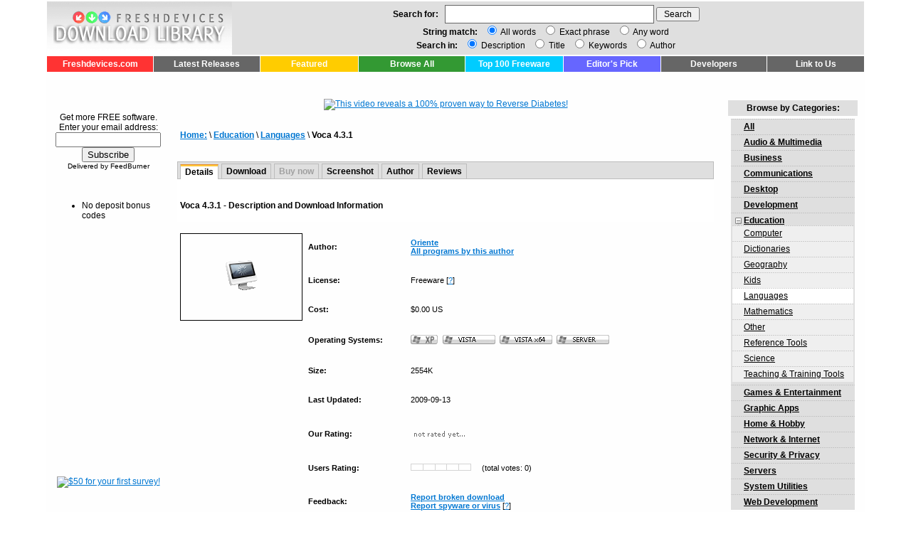

--- FILE ---
content_type: text/html
request_url: http://freshdevices.com/37322/details-voca.html
body_size: 9183
content:
<!DOCTYPE html PUBLIC "-//W3C//DTD XHTML 1.0 Transitional//EN">
<html lang="en">
<head>
<title>Voca 4.3.1 Download Fast, Free, No Broken Download at Freshdevices.com. Voca solve problem with vocabulary,trainer,foreign,language,languages,study,learn,grammar,practice,practise,train,memorize,memorise.</title>
<meta name="description" content="Voca 4.3.1 - Learn foreign language vocabulary and grammar. Create your own word lists.. Voca solve problem with vocabulary,trainer,foreign,language,languages,study,learn,grammar,practice,practise,train,memorize,memorise">
<meta name="keywords" content="Voca 4.3.1, Voca 4.3.1 download, Voca, Voca download, vocabulary,trainer,foreign,language,languages,study,learn,grammar,practice,practise,train,memorize,memorise">
<meta name="robots" content="index,follow">
<meta name="author" content="Freshdevices.com">
<meta name="copyright" content="Freshdevices.com">
<meta http-equiv="content-type" content="text/html; charset=iso-8859-1">
<meta http-equiv="imagetoolbar" content="no">
<link rel="stylesheet" type="text/css" href="../skins/white/style.css">
<link rel="shortcut icon" href="../favicon.ico">
<link rel="alternate" type="application/rss+xml" title="New Releases and Updates in Education::Languages" href="../rss_cat_Education__Languages.html">
<link rel="alternate" type="application/rss+xml" title="New Shareware Releases in Education::Languages" href="../rss_cat_Education__Languages_feed_shareware.html">
<link rel="alternate" type="application/rss+xml" title="New Freeware Releases in Education::Languages" href="../rss_cat_Education__Languages_feed_freeware.html">
<link rel="alternate" type="application/rss+xml" title="Most Popular Software in Education::Languages" href="../rss_cat_Education__Languages_feed_popular.html">
<link rel="alternate" type="application/rss+xml" title="Top Rated Software in Education::Languages" href="../rss_cat_Education__Languages_feed_rating.html">
<link rel="subscriptions" type="text/x-opml" title="Feeds for Education::Languages" href="/opml.php?cat=Education%3A%3ALanguages">
<script type="text/javascript" src="../categories.js"></script>
</head>
<body>
<!-- start header -->
<table class="tmain" align="center" width="90%" cellspacing="0" cellpadding="0">
<tr>
<td class="tmain">
<!-- start top logo and search table -->
<table class="tlogo" width="100%" cellspacing="0" cellpadding="0">
<tr>
<td width="260">
<a href="/"><img src="../img/ysnlogo.gif" width="260" height="75" border="0" alt="Freshdevices.com - Download Library"></a>
</td>
<td align="center">
<form action="../list.html" method="get">
<div><b>Search for:</b> &nbsp;
<input type="text" class="text" size="40" name="string" value="">&nbsp;<input type="submit" class="button" value=" Search "></div>
<div><b>String match:</b> &nbsp;
<input type="radio" name="match" id="all" value="All" checked> <label for="all">All words</label> &nbsp;
<input type="radio" name="match" id="exact" value="Exact"> <label for="exact">Exact phrase</label> &nbsp;
<input type="radio" name="match" id="any" value="Any"> <label for="any">Any word</label></div>
<div><b>Search in:</b> &nbsp;
<input type="radio" name="search" id="description" value="Description" checked><label for="description"> Description</label> &nbsp;
<input type="radio" name="search" id="title" value="Title"><label for="title"> Title</label> &nbsp;
<input type="radio" name="search" id="keywords" value="Keywords"><label for="keywords"> Keywords</label> &nbsp;
<input type="radio" name="search" id="company" value="Company"><label for="company"> Author</label></div>
</form>
</td>
<td width="6"></td>
</tr>
</table>
<!-- end top logo and search table -->
</td>
</tr><tr>
<td class="tmain">
<!-- start navigation table -->
<table class="tmenu" align="center" width="100%" border="0" cellspacing="0" cellpadding="4">
<tr>
<td class="tmenu01" align="center" width="13%"><a class="menu" href="/">Freshdevices.com</a></td>
<td class="tmenu02" align="center" width="13%"><a class="menu" href="../files.html">Latest Releases</a></td>
<td class="tmenu03" align="center" width="12%"><a class="menu" href="../featured.html">Featured</a></td>
<td class="tmenu04" align="center" width="13%"><a class="menu" href="../list.html">Browse All</a></td>
<td class="tmenu05" align="center" width="12%"><a class="menu" href="../list_license_Freeware_sort_Popularity_rpp_100.html">Top 100 Freeware</a></td>
<td class="tmenu06" align="center" width="12%"><a class="menu" href="../list_license_Freeware_sort_Rating_rpp_25.html">Editor's Pick</a></td>
<td class="tmenu07" align="center" width="13%"><a class="menu" href="../authors.html">Developers</a></td>
<td class="tmenu08" align="center" width="12%"><a class="menu" href="../linktous.html">Link to Us</a></td>
</tr>
</table>
<!-- end navigation table -->
</td>
</tr><tr>
<td class="tmain">
<br>
<table align="center" width="100%" border="0" cellspacing="0" cellpadding="1">
<tr valign="top">
<td class="tbody" width="124">
<br><br>
<form style="border:0px solid #ccc;padding:3px;text-align:center;" action="https://feedburner.google.com/fb/a/mailverify" method="post" target="popupwindow" onsubmit="window.open('http://feedburner.google.com/fb/a/mailverify?uri=Freshdevices-New-Freeware-Releases', 'popupwindow', 'scrollbars=yes,width=550,height=520');return true">
	<p style="margin-top: 0; margin-bottom: 0">
	<font face="Arial" style="font-size: 9pt">Get more FREE software. Enter your email address:</font></p>
	<p style="margin-top: 0; margin-bottom: 0"><input type="text" style="width:140px" name="email"/></p><input type="hidden" value="Freshdevices-New-Freeware-Releases" name="uri"/><input type="hidden" name="loc" value="en_US"/>
	<p style="margin-top: 0; margin-bottom: 0"><input type="submit" value="Subscribe"/></p>
	<p style="margin-top: 0; margin-bottom: 0"><font face="Arial" size="1">Delivered by FeedBurner</font></p></form>
<br><br>
<ul>
<li>No deposit bonus codes</li>
</ul><br><br><br><br><br><br><br><br>
<br><br><br><br><br><br><br><br>
<br><br><br><br><br><br><br><br>
<!-- START AdPeeps.com Code -->
<p align="center">
<script type="text/javascript" src="../adpeeps/adpeeps_bfunction_showad_uid_100000_bmode_off_bzone_adstle160x600_bsize_160x600_btype_3_bpos_default_ver_2.0_btarget__blank_bborder_0.js">
</script>
</p>
<!-- END AdPeeps.com Code -->
</td>
<td class="tbody">
<!-- end header -->
<p>
<!-- START AdPeeps.com Code --><p align="center"><script type="text/javascript" src="../adpeeps/adpeeps_bfunction_showad_uid_100000_bmode_off_bzone_fdup728x90_bsize_728x90_btype_3_bpos_default_ver_2.0_btarget__top_bborder_0.js"></script></p><!-- END AdPeeps.com Code -->
</p>
<table align="center" width="100%" border="0" cellspacing="0" cellpadding="4">
<tr>
<td><p><b><a href="../files.html">Home:</a></b> \ <b><a href="../list_cat_Education.html">Education</a></b> \ <b><a href="../list_cat_Education__Languages.html">Languages</a></b> \ <b>Voca 4.3.1</b></p></td>
</tr>
</table><br>
<ul id="tabs">
<li class="current"><span>Details</span></li>
<li><a href="../37322/download-voca.html">Download</a></li>
<li><span>Buy now</span></li>
<li><a href="http://www.freshdevices.com/37322/screenshot-voca.html">Screenshot</a></li>
<li><a href="../37322/author-voca.html">Author</a></li>
<li><a href="../37322/reviews.html">Reviews</a></li>
</ul>
<table class="tvisible" align="center" width="100%" border="0" cellspacing="0" cellpadding="4">
<tr>
<td id="tabdesc" colspan="3"><p><br><b>Voca 4.3.1 - Description and Download Information</b><br></p></td></tr>
<tr><td width="180" valign="top" rowspan="12"><p align="center"><img src="../img/noscr.gif" width="170" border="1" alt="Screenshot not available"></p>
</td>
<td width="20%"></td>
<td width="60%"></td>
</tr><tr>
<td><p class="small"><b>Author:</b></p></td><td><p class="small"><b><a href="../37322/author-voca.html">Oriente</a></b> &nbsp; &nbsp; <b><br><a href="../list_string_Oriente_match_Exact_search_Company.html">All programs by this author</a></b></p></td>
</tr><tr>
</tr><tr>
<td><p class="small"><b>License:</b></p></td>
<td><p class="small"><span class="black">Freeware</span> [<a href="javascript:void(0)" onclick="javascript:window.open('/faq.php?textonly=1#freeware', 'faq', 'scrollbars,resizable,dependent,width=360,height=260,screenX=100,screenY=100')">?</a>]</p></td>
</tr><tr>
<td><p class="small"><b>Cost:</b></p></td>
<td><p class="small">$0.00 US</p></td>
</tr><tr>
<td><p class="small"><b>Operating Systems:</b></p></td>
<td><p class="small"><img src="../webicons/winxp.gif" alt="winxp"> <img src="../webicons/winvista.gif" alt="winvista"> <img src="../webicons/winvistax64.gif" alt="winvistax64"> <img src="../webicons/winserver.gif" alt="winserver"> </p></td>
</tr><tr>
<td><p class="small"><b>Size:</b></p></td>
<td><p class="small">2554K</p></td>
</tr><tr>
</tr><tr>
<td><p class="small"><b>Last Updated:</b></p></td>
<td><p class="small">2009-09-13</p></td>
</tr><tr>
<td><p class="small"><b>Our Rating:</b></p></td>
<td><p class="small"><img src="../skins/white/img/r0.gif" width="80" height="26" alt="Not rated yet..."></p></td>
</tr><tr>
<td><p class="small"><b>Users Rating:</b></p></td>
<td><p class="small"><img src="../skins/white/img/u0.gif" width="85" height="10" alt="not rated yet"> &nbsp; &nbsp; (total votes: 0)</p></td>
</tr><tr>
<td><p class="small"><b>Feedback:</b></p></td>
<td><p class="small"><b><a href="../contact_progid_37322_subj_broken.html" rel="nofollow">Report broken download</a></b> &nbsp; &nbsp; <br><b><a href="../contact_progid_37322_subj_spyware.html" rel="nofollow">Report spyware or virus</a></b> [<a href="javascript:void(0)" onclick="javascript:window.open('/faq.php?textonly=1#spyware', 'faq', 'scrollbars,resizable,dependent,width=360,height=260,screenX=100,screenY=100')">?</a>]</p></td>
</tr><tr>
<td colspan="3">
<p><a href="../37322/download-voca.html"><img src="../skins/white/img/download.gif" border="0" width="100" height="25" alt="Download Voca 4.3.1"></a></p>
<!-- START AdPeeps.com Code --><p align="center"><script type="text/javascript" src="../adpeeps/adpeeps_bfunction_showad_uid_100000_bmode_off_bzone_fdmiddle728x90_bsize_728x90_btype_3_bpos_default_ver_2.0_btarget__top_bborder_0.js"></script></p><!-- END AdPeeps.com Code -->
<p>
<img class="icon" src="../voca-icon32.png" border="0" width="32" height="32" alt="Voca icon" align="left">Voca is a free vocabulary trainer for foreign languages. Create and manage your own word lists and share them online. You can make word lists for any language or for other things you want to memorise. Do different types of exercises, including grammar, pronunciation and picture tests. Take tests with open answers, self-check, or multiple choice. Voca has support for multiple translations of a single word.</p><br>
<p><b>Related Searches:</b> <a href="../list_string_vocabulary_match_Exact_search_Keywords.html">vocabulary</a>, <a href="../list_string_trainer_match_Exact_search_Keywords.html">trainer</a>, <a href="../list_string_foreign_match_Exact_search_Keywords.html">foreign</a>, <a href="../list_string_language_match_Exact_search_Keywords.html">language</a>, <a href="../list_string_languages_match_Exact_search_Keywords.html">languages</a>, <a href="../list_string_study_match_Exact_search_Keywords.html">study</a>, <a href="../list_string_learn_match_Exact_search_Keywords.html">learn</a>, <a href="../list_string_grammar_match_Exact_search_Keywords.html">grammar</a>, <a href="../list_string_practice_match_Exact_search_Keywords.html">practice</a>, <a href="../list_string_practise_match_Exact_search_Keywords.html">practise</a>, <a href="../list_string_train_match_Exact_search_Keywords.html">train</a>, <a href="../list_string_memorize_match_Exact_search_Keywords.html">memorize</a>, <a href="../list_string_memorise_match_Exact_search_Keywords.html">memorise</a></p><br>
<p><b>Recent Changes:</b> improved scores, new image column, sound recording, better support for alternative answers</p>
<p><b>Install Support:</b> Install and Uninstall</p>
<p><b>Supported Languages:</b> English, Arabic, Dutch, German, Hungarian, Italian, Turkish</p>
<p><b>Additional Requirements:</b> Windows XP with .NET Framework 3.5, Windows Vista, Linux</p>
<br>
</td>
</tr>
</table><br>
<table class="tvisible" width="100%" cellspacing="0" cellpadding="4">
<tr>
<td class="tablehead"><p><b>Latest Releases in Education - Languages</b></p></td>
</tr><tr>
<td>
<p><img src="../cutetran.gif" border="0" width="32" height="32" alt="Cute Translator icon" align="left"><b><a href="../14376/details-cute-translator.html">Cute Translator 6.12</a></b> &nbsp; <span class="small">(2014-04-07) &nbsp; <b><span class="green">update</span></b></span><br>
Powerful handy program to translate text, document between 54 major languages!</p>
</td>
</tr>
<tr>
<td>
<p><img src="../bt3.gif" border="0" width="32" height="32" alt="Business Translator icon" align="left"><b><a href="../38299/details-business-translator.html">Business Translator 9.26</a></b> &nbsp; <span class="small">(2014-04-06) &nbsp; <b><span class="green">update</span></b></span><br>
Translate document, Webpages among 53 languages, access to 12 dictionaries.</p>
</td>
</tr>
<tr>
<td>
<p><b><a href="../24820/details-zikitranslator.html">ZikiTranslator 1.5.0a</a></b> &nbsp; <span class="small">(2014-03-09) &nbsp; <b><span class="green">update</span></b></span><br>
Zikitranslator On-line that allows you to translate texts in multiple languages</p>
</td>
</tr>
<tr>
<td>
<p><img src="../gif/njjwp6icon32.gif" border="0" width="32" height="32" alt="NJStar Japanese WP icon" align="left"><b><a href="../34922/details-njstar-japanese-wp.html">NJStar Japanese WP 6.00</a></b> &nbsp; <span class="small">(2014-01-18) &nbsp; <b><span class="green">update</span></b></span><br>
Best Japanese Word Processor and Powerful Dictionary Tools for Teaching/Learning</p>
</td>
</tr>
<tr>
<td>
<p><img src="../gif/njcwp6icon32.gif" border="0" width="32" height="32" alt="NJStar Chinese WP icon" align="left"><b><a href="../34921/details-njstar-chinese-wp.html">NJStar Chinese WP 6.00</a></b> &nbsp; <span class="small">(2014-01-18) &nbsp; <b><span class="green">update</span></b></span><br>
Best Chinese Word Processor with Powerful Dictionary Tools for Teaching/Learning</p>
</td>
</tr>
<tr>
<td>
<p><img src="../gif/njcomicon32.gif" border="0" width="32" height="32" alt="NJStar Communicator icon" align="left"><b><a href="../34920/details-njstar-communicator.html">NJStar Communicator 3.20</a></b> &nbsp; <span class="small">(2014-01-18) &nbsp; <b><span class="green">update</span></b></span><br>
Chinese, Japanese and Korean Language Enabler for English and Western Windows</p>
</td>
</tr>
<tr>
<td>
<p><img src="../gif/spen.gif" border="0" width="32" height="32" alt="NJStar Chinese Pen icon" align="left"><b><a href="../21545/details-njstar-chinese-pen.html">NJStar Chinese Pen 2.60</a></b> &nbsp; <span class="small">(2014-01-18) &nbsp; <b><span class="green">update</span></b></span><br>
Powerful handwriting and Mandarin text-to-speech software for Chinese language.</p>
</td>
</tr>
<tr>
<td>
<p><img src="../cn/stguru/images/logo32.gif" border="0" width="32" height="32" alt="STGuru Standard Edition icon" align="left"><b><a href="../13489/details-stguru-standard-edition.html">STGuru Standard Edition 5.1</a></b> &nbsp; <span class="small">(2013-12-11) &nbsp; <b><span class="green">update</span></b></span><br>
Professional Simplified Chinese / Traditional Chinese converter</p>
</td>
</tr>
<tr>
<td>
<p><img src="../pix/grammar_dictionary/32.png" border="0" width="32" height="32" alt="Russian Grammatical Dictionary icon" align="left"><b><a href="../30190/details-russian-grammatical-dictionary.html">Russian Grammatical Dictionary 13.04</a></b> &nbsp; <span class="small">(2013-11-09) &nbsp; <b><span class="green">update</span></b></span><br>
Russian morphology reference: declension, conjugation, word formation, synonyms</p>
</td>
</tr>
<tr>
<td>
<p><img src="../images/adeptdict-logo-32x32.gif" border="0" width="32" height="32" alt="Adept Translator  Pro icon" align="left"><b><a href="../25758/details-adept-translator-pro.html">Adept Translator  Pro 3.10</a></b> &nbsp; <span class="small">(2013-10-12) &nbsp; <b><span class="green">update</span></b></span><br>
The best and most powerful online translation software on the Internet.</p>
</td>
</tr>
</table><br>
<div align="left">
<!-- START AdPeeps.com Code --><p align="center"><script type="text/javascript" src="../adpeeps/adpeeps_bfunction_showad_uid_100000_bmode_off_bzone_fdbottom728x90_bsize_728x90_btype_3_bpos_default_ver_2.0_btarget__top_bborder_0.js"></script></p><!-- END AdPeeps.com Code -->
</div>
<br>
</td><td class="tbody" width="182">
<table class="tvisible" align="center" width="100%" border="0" cellspacing="0" cellpadding="4">
<br>
<tr>
<th class="tablehead">Browse by Categories:</th>
</tr>
<tr>
<td>
<ul id="catlist">
<li class="close"><span class="close"></span><a class="catmajor" href="../list.html">All</a>
<ul>
<li><span class="item"></span><a class="catminor" href="../list_cat_All.html">All Categories</a></li>
</ul></li>
<li class="close"><span class="close"></span><a class="catmajor" href="../list_cat_Audio___Multimedia.html">Audio & Multimedia</a>
<ul>
<li><span class="item"></span><a class="catminor" href="../list-php_cat_Audio___Multimedia__Audio_Encoders/Decoders.html">Audio Encoders/Decoders</a></li>
<li><span class="item"></span><a class="catminor" href="../list_cat_Audio___Multimedia__Audio_File_Players.html">Audio File Players</a></li>
<li><span class="item"></span><a class="catminor" href="../list_cat_Audio___Multimedia__Audio_File_Recorders.html">Audio File Recorders</a></li>
<li><span class="item"></span><a class="catminor" href="../list_cat_Audio___Multimedia__CD_Burners.html">CD Burners</a></li>
<li><span class="item"></span><a class="catminor" href="../list_cat_Audio___Multimedia__CD_Players.html">CD Players</a></li>
<li><span class="item"></span><a class="catminor" href="../list_cat_Audio___Multimedia__Multimedia_Creation_Tools.html">Multimedia Creation Tools</a></li>
<li><span class="item"></span><a class="catminor" href="../list_cat_Audio___Multimedia__Music_Composers.html">Music Composers</a></li>
<li><span class="item"></span><a class="catminor" href="../list_cat_Audio___Multimedia__Other.html">Other</a></li>
<li><span class="item"></span><a class="catminor" href="../list_cat_Audio___Multimedia__Presentation_Tools.html">Presentation Tools</a></li>
<li><span class="item"></span><a class="catminor" href="../list_cat_Audio___Multimedia__Rippers___Converters.html">Rippers & Converters</a></li>
<li><span class="item"></span><a class="catminor" href="../list_cat_Audio___Multimedia__Speech.html">Speech</a></li>
<li><span class="item"></span><a class="catminor" href="../list_cat_Audio___Multimedia__Video_Tools.html">Video Tools</a></li>
</ul></li>
<li class="close"><span class="close"></span><a class="catmajor" href="../list_cat_Business.html">Business</a>
<ul>
<li><span class="item"></span><a class="catminor" href="../list_cat_Business__Accounting___Finance.html">Accounting & Finance</a></li>
<li><span class="item"></span><a class="catminor" href="../list_cat_Business__Calculators___Converters.html">Calculators & Converters</a></li>
<li><span class="item"></span><a class="catminor" href="../list_cat_Business__Databases___Tools.html">Databases & Tools</a></li>
<li><span class="item"></span><a class="catminor" href="../list_cat_Business__Helpdesk___Remote_PC.html">Helpdesk & Remote PC</a></li>
<li><span class="item"></span><a class="catminor" href="../list_cat_Business__Inventory___Barcoding.html">Inventory & Barcoding</a></li>
<li><span class="item"></span><a class="catminor" href="../list_cat_Business__Investment_Tools.html">Investment Tools</a></li>
<li><span class="item"></span><a class="catminor" href="../list_cat_Business__Math___Scientific_Tools.html">Math & Scientific Tools</a></li>
<li><span class="item"></span><a class="catminor" href="../list_cat_Business__Office_Suites___Tools.html">Office Suites & Tools</a></li>
<li><span class="item"></span><a class="catminor" href="../list_cat_Business__Other.html">Other</a></li>
<li><span class="item"></span><a class="catminor" href="../list_cat_Business__PIMS___Calendars.html">PIMS & Calendars</a></li>
<li><span class="item"></span><a class="catminor" href="../list_cat_Business__Project_Management.html">Project Management</a></li>
<li><span class="item"></span><a class="catminor" href="../list_cat_Business__Vertical_Market_Apps.html">Vertical Market Apps</a></li>
</ul></li>
<li class="close"><span class="close"></span><a class="catmajor" href="../list_cat_Communications.html">Communications</a>
<ul>
<li><span class="item"></span><a class="catminor" href="../list_cat_Communications__Chat___Instant_Messaging.html">Chat & Instant Messaging</a></li>
<li><span class="item"></span><a class="catminor" href="../list_cat_Communications__Dial_Up___Connection_Tools.html">Dial Up & Connection Tools</a></li>
<li><span class="item"></span><a class="catminor" href="../list_cat_Communications__E-Mail_Clients.html">E-Mail Clients</a></li>
<li><span class="item"></span><a class="catminor" href="../list_cat_Communications__E-Mail_List_Management.html">E-Mail List Management</a></li>
<li><span class="item"></span><a class="catminor" href="../list_cat_Communications__Fax_Tools.html">Fax Tools</a></li>
<li><span class="item"></span><a class="catminor" href="../list_cat_Communications__Newsgroup_Clients.html">Newsgroup Clients</a></li>
<li><span class="item"></span><a class="catminor" href="../list_cat_Communications__Other_Comms_Tools.html">Other Comms Tools</a></li>
<li><span class="item"></span><a class="catminor" href="../list_cat_Communications__Other_E-Mail_Tools.html">Other E-Mail Tools</a></li>
<li><span class="item"></span><a class="catminor" href="../list_cat_Communications__Pager_Tools.html">Pager Tools</a></li>
<li><span class="item"></span><a class="catminor" href="../list_cat_Communications__Telephony.html">Telephony</a></li>
<li><span class="item"></span><a class="catminor" href="../list-php_cat_Communications__Web/Video_Cams.html">Web/Video Cams</a></li>
</ul></li>
<li class="close"><span class="close"></span><a class="catmajor" href="../list_cat_Desktop.html">Desktop</a>
<ul>
<li><span class="item"></span><a class="catminor" href="../list_cat_Desktop__Clocks___Alarms.html">Clocks & Alarms</a></li>
<li><span class="item"></span><a class="catminor" href="../list_cat_Desktop__Cursors___Fonts.html">Cursors & Fonts</a></li>
<li><span class="item"></span><a class="catminor" href="../list_cat_Desktop__Icons.html">Icons</a></li>
<li><span class="item"></span><a class="catminor" href="../list_cat_Desktop__Other.html">Other</a></li>
<li><span class="item"></span><a class="catminor" href="../list_cat_Desktop__Screen_Savers__Art.html">Screen Savers: Art</a></li>
<li><span class="item"></span><a class="catminor" href="../list_cat_Desktop__Screen_Savers__Cartoons.html">Screen Savers: Cartoons</a></li>
<li><span class="item"></span><a class="catminor" href="../list_cat_Desktop__Screen_Savers__Nature.html">Screen Savers: Nature</a></li>
<li><span class="item"></span><a class="catminor" href="../list_cat_Desktop__Screen_Savers__Other.html">Screen Savers: Other</a></li>
<li><span class="item"></span><a class="catminor" href="../list_cat_Desktop__Screen_Savers__People.html">Screen Savers: People</a></li>
<li><span class="item"></span><a class="catminor" href="../list_cat_Desktop__Screen_Savers__Science.html">Screen Savers: Science</a></li>
<li><span class="item"></span><a class="catminor" href="../list_cat_Desktop__Screen_Savers__Seasonal.html">Screen Savers: Seasonal</a></li>
<li><span class="item"></span><a class="catminor" href="../list_cat_Desktop__Screen_Savers__Vehicles.html">Screen Savers: Vehicles</a></li>
<li><span class="item"></span><a class="catminor" href="../list_cat_Desktop__Themes___Wallpaper.html">Themes & Wallpaper</a></li>
</ul></li>
<li class="close"><span class="close"></span><a class="catmajor" href="../list_cat_Development.html">Development</a>
<ul>
<li><span class="item"></span><a class="catminor" href="../list_cat_Development__Active_X.html">Active X</a></li>
<li><span class="item"></span><a class="catminor" href="../list_cat_Development__Basic__VB__VB_DotNet.html">Basic, VB, VB DotNet</a></li>
<li><span class="item"></span><a class="catminor" href="/">C / C++ / C#</a></li>
<li><span class="item"></span><a class="catminor" href="../list_cat_Development__Compilers___Interpreters.html">Compilers & Interpreters</a></li>
<li><span class="item"></span><a class="catminor" href="../list_cat_Development__Components___Libraries.html">Components & Libraries</a></li>
<li><span class="item"></span><a class="catminor" href="../list_cat_Development__Debugging.html">Debugging</a></li>
<li><span class="item"></span><a class="catminor" href="../list_cat_Development__Delphi.html">Delphi</a></li>
<li><span class="item"></span><a class="catminor" href="../list_cat_Development__Help_Tools.html">Help Tools</a></li>
<li><span class="item"></span><a class="catminor" href="../list_cat_Development__Install___Setup.html">Install & Setup</a></li>
<li><span class="item"></span><a class="catminor" href="../list_cat_Development__Management___Distribution.html">Management & Distribution</a></li>
<li><span class="item"></span><a class="catminor" href="../list_cat_Development__Other.html">Other</a></li>
<li><span class="item"></span><a class="catminor" href="../list_cat_Development__Source_Editors.html">Source Editors</a></li>
</ul></li>
<li><span class="current"></span><a class="catmajor" href="../list_cat_Education.html">Education</a>
<ul>
<li><span class="item"></span><a class="catminor" href="../list_cat_Education__Computer.html">Computer</a></li>
<li><span class="item"></span><a class="catminor" href="../list_cat_Education__Dictionaries.html">Dictionaries</a></li>
<li><span class="item"></span><a class="catminor" href="../list_cat_Education__Geography.html">Geography</a></li>
<li><span class="item"></span><a class="catminor" href="../list_cat_Education__Kids.html">Kids</a></li>
<li class="selected"><span class="item"></span><a class="catminor" href="../list_cat_Education__Languages.html">Languages</a></li>
<li><span class="item"></span><a class="catminor" href="../list_cat_Education__Mathematics.html">Mathematics</a></li>
<li><span class="item"></span><a class="catminor" href="../list_cat_Education__Other.html">Other</a></li>
<li><span class="item"></span><a class="catminor" href="../list_cat_Education__Reference_Tools.html">Reference Tools</a></li>
<li><span class="item"></span><a class="catminor" href="../list_cat_Education__Science.html">Science</a></li>
<li><span class="item"></span><a class="catminor" href="../list_cat_Education__Teaching___Training_Tools.html">Teaching & Training Tools</a></li>
</ul></li>
<li class="close"><span class="close"></span><a class="catmajor" href="../list_cat_Games___Entertainment.html">Games & Entertainment</a>
<ul>
<li><span class="item"></span><a class="catminor" href="../list_cat_Games___Entertainment__Action.html">Action</a></li>
<li><span class="item"></span><a class="catminor" href="../list_cat_Games___Entertainment__Adventure___Roleplay.html">Adventure & Roleplay</a></li>
<li><span class="item"></span><a class="catminor" href="../list_cat_Games___Entertainment__Arcade.html">Arcade</a></li>
<li><span class="item"></span><a class="catminor" href="../list_cat_Games___Entertainment__Board.html">Board</a></li>
<li><span class="item"></span><a class="catminor" href="../list_cat_Games___Entertainment__Card.html">Card</a></li>
<li><span class="item"></span><a class="catminor" href="../list_cat_Games___Entertainment__Kids.html">Kids</a></li>
<li><span class="item"></span><a class="catminor" href="../list_cat_Games___Entertainment__Online_Gaming.html">Online Gaming</a></li>
<li><span class="item"></span><a class="catminor" href="../list_cat_Games___Entertainment__Other.html">Other</a></li>
<li><span class="item"></span><a class="catminor" href="../list_cat_Games___Entertainment__Puzzle___Word_Games.html">Puzzle & Word Games</a></li>
<li><span class="item"></span><a class="catminor" href="../list_cat_Games___Entertainment__Simulation.html">Simulation</a></li>
<li><span class="item"></span><a class="catminor" href="../list_cat_Games___Entertainment__Sports.html">Sports</a></li>
<li><span class="item"></span><a class="catminor" href="../list_cat_Games___Entertainment__Strategy___War_Games.html">Strategy & War Games</a></li>
<li><span class="item"></span><a class="catminor" href="../list_cat_Games___Entertainment__Tools___Editors.html">Tools & Editors</a></li>
</ul></li>
<li class="close"><span class="close"></span><a class="catmajor" href="../list_cat_Graphic_Apps.html">Graphic Apps</a>
<ul>
<li><span class="item"></span><a class="catminor" href="../list_cat_Graphic_Apps__Animation_Tools.html">Animation Tools</a></li>
<li><span class="item"></span><a class="catminor" href="../list_cat_Graphic_Apps__CAD.html">CAD</a></li>
<li><span class="item"></span><a class="catminor" href="../list_cat_Graphic_Apps__Converters___Optimizers.html">Converters & Optimizers</a></li>
<li><span class="item"></span><a class="catminor" href="../list_cat_Graphic_Apps__Editors.html">Editors</a></li>
<li><span class="item"></span><a class="catminor" href="../list_cat_Graphic_Apps__Font_Tools.html">Font Tools</a></li>
<li><span class="item"></span><a class="catminor" href="../list_cat_Graphic_Apps__Gallery___Cataloging_Tools.html">Gallery & Cataloging Tools</a></li>
<li><span class="item"></span><a class="catminor" href="../list_cat_Graphic_Apps__Icon_Tools.html">Icon Tools</a></li>
<li><span class="item"></span><a class="catminor" href="../list_cat_Graphic_Apps__Other.html">Other</a></li>
<li><span class="item"></span><a class="catminor" href="../list_cat_Graphic_Apps__Screen_Capture.html">Screen Capture</a></li>
<li><span class="item"></span><a class="catminor" href="../list_cat_Graphic_Apps__Viewers.html">Viewers</a></li>
</ul></li>
<li class="close"><span class="close"></span><a class="catmajor" href="../list_cat_Home___Hobby.html">Home & Hobby</a>
<ul>
<li><span class="item"></span><a class="catminor" href="../list-php_cat_Home___Hobby__Astrology/Biorhythms/Mystic.html">Astrology/Biorhythms/Mystic</a></li>
<li><span class="item"></span><a class="catminor" href="../list_cat_Home___Hobby__Astronomy.html">Astronomy</a></li>
<li><span class="item"></span><a class="catminor" href="../list_cat_Home___Hobby__Cataloging.html">Cataloging</a></li>
<li><span class="item"></span><a class="catminor" href="../list_cat_Home___Hobby__Food___Drink.html">Food & Drink</a></li>
<li><span class="item"></span><a class="catminor" href="../list_cat_Home___Hobby__Genealogy.html">Genealogy</a></li>
<li><span class="item"></span><a class="catminor" href="../list_cat_Home___Hobby__Health___Nutrition.html">Health & Nutrition</a></li>
<li><span class="item"></span><a class="catminor" href="../list_cat_Home___Hobby__Other.html">Other</a></li>
<li><span class="item"></span><a class="catminor" href="../list_cat_Home___Hobby__Personal_Finance.html">Personal Finance</a></li>
<li><span class="item"></span><a class="catminor" href="../list_cat_Home___Hobby__Personal_Interest.html">Personal Interest</a></li>
<li><span class="item"></span><a class="catminor" href="../list_cat_Home___Hobby__Recreation.html">Recreation</a></li>
<li><span class="item"></span><a class="catminor" href="../list_cat_Home___Hobby__Religion.html">Religion</a></li>
</ul></li>
<li class="close"><span class="close"></span><a class="catmajor" href="../list_cat_Network___Internet.html">Network & Internet</a>
<ul>
<li><span class="item"></span><a class="catminor" href="../list_cat_Network___Internet__Ad_Blockers.html">Ad Blockers</a></li>
<li><span class="item"></span><a class="catminor" href="../list_cat_Network___Internet__Browser_Tools.html">Browser Tools</a></li>
<li><span class="item"></span><a class="catminor" href="../list_cat_Network___Internet__Browsers.html">Browsers</a></li>
<li><span class="item"></span><a class="catminor" href="../list_cat_Network___Internet__Download_Managers.html">Download Managers</a></li>
<li><span class="item"></span><a class="catminor" href="../list-php_cat_Network___Internet__File_Sharing/Peer_to_Peer.html">File Sharing/Peer to Peer</a></li>
<li><span class="item"></span><a class="catminor" href="../list_cat_Network___Internet__FTP_Clients.html">FTP Clients</a></li>
<li><span class="item"></span><a class="catminor" href="../list_cat_Network___Internet__Network_Monitoring.html">Network Monitoring</a></li>
<li><span class="item"></span><a class="catminor" href="../list_cat_Network___Internet__Other.html">Other</a></li>
<li><span class="item"></span><a class="catminor" href="../list_cat_Network___Internet__Remote_Computing.html">Remote Computing</a></li>
<li><span class="item"></span><a class="catminor" href="../list-php_cat_Network___Internet__Search/Lookup_Tools.html">Search/Lookup Tools</a></li>
<li><span class="item"></span><a class="catminor" href="../list_cat_Network___Internet__Terminal___Telnet_Clients.html">Terminal & Telnet Clients</a></li>
<li><span class="item"></span><a class="catminor" href="../list_cat_Network___Internet__Timers___Time_Synch.html">Timers & Time Synch</a></li>
<li><span class="item"></span><a class="catminor" href="../list_cat_Network___Internet__Trace___Ping_Tools.html">Trace & Ping Tools</a></li>
</ul></li>
<li class="close"><span class="close"></span><a class="catmajor" href="../list_cat_Security___Privacy.html">Security & Privacy</a>
<ul>
<li><span class="item"></span><a class="catminor" href="../list_cat_Security___Privacy__Access_Control.html">Access Control</a></li>
<li><span class="item"></span><a class="catminor" href="../list_cat_Security___Privacy__Anti-Spam___Anti-Spy_Tools.html">Anti-Spam & Anti-Spy Tools</a></li>
<li><span class="item"></span><a class="catminor" href="../list_cat_Security___Privacy__Anti-Virus_Tools.html">Anti-Virus Tools</a></li>
<li><span class="item"></span><a class="catminor" href="../list_cat_Security___Privacy__Covert_Surveillance.html">Covert Surveillance</a></li>
<li><span class="item"></span><a class="catminor" href="../list_cat_Security___Privacy__Encryption_Tools.html">Encryption Tools</a></li>
<li><span class="item"></span><a class="catminor" href="../list_cat_Security___Privacy__Other.html">Other</a></li>
<li><span class="item"></span><a class="catminor" href="../list_cat_Security___Privacy__Password_Managers.html">Password Managers</a></li>
</ul></li>
<li class="close"><span class="close"></span><a class="catmajor" href="../list_cat_Servers.html">Servers</a>
<ul>
<li><span class="item"></span><a class="catminor" href="../list_cat_Servers__Firewall___Proxy_Servers.html">Firewall & Proxy Servers</a></li>
<li><span class="item"></span><a class="catminor" href="../list_cat_Servers__FTP_Servers.html">FTP Servers</a></li>
<li><span class="item"></span><a class="catminor" href="../list_cat_Servers__Mail_Servers.html">Mail Servers</a></li>
<li><span class="item"></span><a class="catminor" href="../list_cat_Servers__News_Servers.html">News Servers</a></li>
<li><span class="item"></span><a class="catminor" href="../list_cat_Servers__Other_Server_Applications.html">Other Server Applications</a></li>
<li><span class="item"></span><a class="catminor" href="../list_cat_Servers__Telnet_Servers.html">Telnet Servers</a></li>
<li><span class="item"></span><a class="catminor" href="../list_cat_Servers__Web_Servers.html">Web Servers</a></li>
</ul></li>
<li class="close"><span class="close"></span><a class="catmajor" href="../list_cat_System_Utilities.html">System Utilities</a>
<ul>
<li><span class="item"></span><a class="catminor" href="../list_cat_System_Utilities__Automation_Tools.html">Automation Tools</a></li>
<li><span class="item"></span><a class="catminor" href="../list_cat_System_Utilities__Backup___Restore.html">Backup & Restore</a></li>
<li><span class="item"></span><a class="catminor" href="../list_cat_System_Utilities__Benchmarking.html">Benchmarking</a></li>
<li><span class="item"></span><a class="catminor" href="../list_cat_System_Utilities__Clipboard_Tools.html">Clipboard Tools</a></li>
<li><span class="item"></span><a class="catminor" href="../list_cat_System_Utilities__File___Disk_Management.html">File & Disk Management</a></li>
<li><span class="item"></span><a class="catminor" href="../list_cat_System_Utilities__File_Compression.html">File Compression</a></li>
<li><span class="item"></span><a class="catminor" href="../list_cat_System_Utilities__Launchers___Task_Managers.html">Launchers & Task Managers</a></li>
<li><span class="item"></span><a class="catminor" href="../list_cat_System_Utilities__Other.html">Other</a></li>
<li><span class="item"></span><a class="catminor" href="../list_cat_System_Utilities__Printer.html">Printer</a></li>
<li><span class="item"></span><a class="catminor" href="../list_cat_System_Utilities__Registry_Tools.html">Registry Tools</a></li>
<li><span class="item"></span><a class="catminor" href="../list_cat_System_Utilities__Shell_Tools.html">Shell Tools</a></li>
<li><span class="item"></span><a class="catminor" href="../list_cat_System_Utilities__System_Maintenance.html">System Maintenance</a></li>
<li><span class="item"></span><a class="catminor" href="../list-php_cat_System_Utilities__Text/Document_Editors.html">Text/Document Editors</a></li>
</ul></li>
<li class="close"><span class="close"></span><a class="catmajor" href="../list_cat_Web_Development.html">Web Development</a>
<ul>
<li><span class="item"></span><a class="catminor" href="../list_cat_Web_Development__ASP___PHP.html">ASP & PHP</a></li>
<li><span class="item"></span><a class="catminor" href="../list_cat_Web_Development__E-Commerce.html">E-Commerce</a></li>
<li><span class="item"></span><a class="catminor" href="../list_cat_Web_Development__Flash_Tools.html">Flash Tools</a></li>
<li><span class="item"></span><a class="catminor" href="../list_cat_Web_Development__HTML_Tools.html">HTML Tools</a></li>
<li><span class="item"></span><a class="catminor" href="../list_cat_Web_Development__Java___JavaScript.html">Java & JavaScript</a></li>
<li><span class="item"></span><a class="catminor" href="../list_cat_Web_Development__Log_Analysers.html">Log Analysers</a></li>
<li><span class="item"></span><a class="catminor" href="../list_cat_Web_Development__Other.html">Other</a></li>
<li><span class="item"></span><a class="catminor" href="../list_cat_Web_Development__Site_Administration.html">Site Administration</a></li>
<li><span class="item"></span><a class="catminor" href="../list_cat_Web_Development__Wizards___Components.html">Wizards & Components</a></li>
<li><span class="item"></span><a class="catminor" href="../list-php_cat_Web_Development__XML/CSS_Tools.html">XML/CSS Tools</a></li>
</ul></li>
</ul>
</td>
</tr>
</table><br><table class="tvisible" align="center" width="100%" border="1" cellspacing="0" cellpadding="4">
<tr>
<th class="tablehead">Browse Freeware by Popular Keywords:</th>
</tr><tr>
<td class="tdark"><p>
<a href="../list_search_Description_match_All_string_avi_video_license_Freeware_sort_Popularity_rpp_10.html">avi</a> | 
<a href="../list_search_Keywords_match_Exact_string_backup_license_Freeware_sort_Date_rpp_10.html">backup</a> | 
<a href="../list_search_Keywords_match_All_string_burning_dvd_license_Freeware_sort_Date_rpp_10.html">dvd burning</a> | 
<a href="../list_search_Keywords_match_Exact_string_clock_license_Freeware_sort_Date_rpp_10.html">clock</a> | 
<a href="../list_search_Description_match_Exact_string_datarecovery_license_Freeware_sort_Popularity_rpp_10.html">data recovery</a> | 
<a href="http://freshdevices.com/list.php?search=Description&amp;match=Exact&amp;string=dictionary&amp;license=Freeware&amp;sort=Popularity&amp;rpp=10>dictionary</a> | 
<a href=" http: freshdevices.com list.php?search="Description&amp;match=Exact&amp;string=driver&amp;license=Freeware&amp;sort=Popularity&amp;rpp=10&quot;">driver</a> | 
<a href="../list_search_Description_match_Exact_string_dvdplayer_license_Freeware_sort_Popularity_rpp_10.html">dvd player</a> | 
<a href="../list_search_Description_match_Exact_string_email_license_Freeware_sort_Popularity_rpp_10.html">email</a> | 
<a href="../list_search_Description_match_Exact_string_fax_license_Freeware_sort_Popularity_rpp_10.html">fax</a> | 
<a href="../list_search_Description_match_Exact_string_flashplayer_license_Freeware_sort_Popularity_rpp_10.html">flash player</a> | 
<a href="../list_search_Description_match_Exact_string_ftp_license_Freeware_sort_Popularity_rpp_10.html">ftp</a> | 
<a href="../list_search_Description_match_Exact_string_games_license_Freeware_sort_Popularity_rpp_10.html">games</a> | 
<a href="../list_search_Description_match_Exact_string_movie_license_Freeware_sort_Popularity_rpp_10.html">movie</a> | 
<a href="../list_search_Description_match_Exact_string_mp3_license_Freeware_sort_Popularity_rpp_10.html">mp3</a> | 
<a href="../list_search_Description_match_Exact_string_mpeg_license_Freeware_sort_Popularity_rpp_10.html">mpeg</a> | 
<a href="../list_search_Description_match_Exact_string_partition_license_Freeware_sort_Popularity_rpp_10.html">partition</a> | 
<a href="../list_search_Description_match_Exact_string_pdf_license_Freeware_sort_Popularity_rpp_10.html">pdf</a> | 
<a href="../list_search_Description_match_Exact_string_photo_license_Freeware_sort_Popularity_rpp_10.html">photo</a> | 
<a href="../list_search_Description_match_Exact_string_psp_license_Freeware_sort_Popularity_rpp_10.html">psp</a> | 
<a href="../list_search_Description_match_Exact_string_registry_license_Freeware_sort_Popularity_rpp_10.html">registry</a> | 
<a href="../list_search_Description_match_Exact_string_security_license_Freeware_sort_Popularity_rpp_10.html">security</a> | 
<a href="../list_search_Description_match_Exact_string_usb_license_Freeware_sort_Popularity_rpp_10.html">usb</a> | 
<a href="../list_search_Description_match_Exact_string_video_license_Freeware_sort_Popularity_rpp_10.html">video</a> | 
</p></td>
</tr>
</table><br>
<table class="tvisible" align="center" width="100%" border="1" cellspacing="0" cellpadding="4">
<tr>
<th class="tablehead">Browse by Title:</th>
</tr><tr>
<td class="tdark"><p><a class="catminor" href="../alphabet-programs/letter-0.html">0</a> <a class="catminor" href="../alphabet-programs/letter-1.html">1</a> <a class="catminor" href="../alphabet-programs/letter-2.html">2</a> <a class="catminor" href="../alphabet-programs/letter-3.html">3</a> <a class="catminor" href="../alphabet-programs/letter-4.html">4</a> <a class="catminor" href="../alphabet-programs/letter-5.html">5</a> <a class="catminor" href="../alphabet-programs/letter-6.html">6</a> <a class="catminor" href="../alphabet-programs/letter-7.html">7</a> <a class="catminor" href="../alphabet-programs/letter-8.html">8</a> <a class="catminor" href="../alphabet-programs/letter-9.html">9</a> <a class="catminor" href="../alphabet-programs/letter-A.html">A</a> <a class="catminor" href="../alphabet-programs/letter-B.html">B</a> <a class="catminor" href="../alphabet-programs/letter-C.html">C</a> <a class="catminor" href="../alphabet-programs/letter-D.html">D</a> <a class="catminor" href="../alphabet-programs/letter-E.html">E</a> <a class="catminor" href="../alphabet-programs/letter-F.html">F</a> <a class="catminor" href="../alphabet-programs/letter-G.html">G</a> <a class="catminor" href="../alphabet-programs/letter-H.html">H</a> <a class="catminor" href="../alphabet-programs/letter-I.html">I</a> <a class="catminor" href="../alphabet-programs/letter-J.html">J</a> <a class="catminor" href="../alphabet-programs/letter-K.html">K</a> <a class="catminor" href="../alphabet-programs/letter-L.html">L</a> <a class="catminor" href="../alphabet-programs/letter-M.html">M</a> <a class="catminor" href="../alphabet-programs/letter-N.html">N</a> <a class="catminor" href="../alphabet-programs/letter-O.html">O</a> <a class="catminor" href="../alphabet-programs/letter-P.html">P</a> <a class="catminor" href="../alphabet-programs/letter-Q.html">Q</a> <a class="catminor" href="../alphabet-programs/letter-R.html">R</a> <a class="catminor" href="../alphabet-programs/letter-S.html">S</a> <a class="catminor" href="../alphabet-programs/letter-T.html">T</a> <a class="catminor" href="../alphabet-programs/letter-U.html">U</a> <a class="catminor" href="../alphabet-programs/letter-V.html">V</a> <a class="catminor" href="../alphabet-programs/letter-W.html">W</a> <a class="catminor" href="../alphabet-programs/letter-X.html">X</a> <a class="catminor" href="../alphabet-programs/letter-Y.html">Y</a> <a class="catminor" href="../alphabet-programs/letter-Z.html">Z</a> </p></td>
</tr>
</table>
<br>
<table class="tvisible" align="center" width="100%" border="1" cellspacing="0" cellpadding="4">
<tr>
<th class="tablehead">Browse by Developer:</th>
</tr><tr>
<td class="tdark"><p><a class="catminor" href="../alphabet-authors/letter-0.html">0</a> <a class="catminor" href="../alphabet-authors/letter-1.html">1</a> <a class="catminor" href="../alphabet-authors/letter-2.html">2</a> <a class="catminor" href="../alphabet-authors/letter-3.html">3</a> <a class="catminor" href="../alphabet-authors/letter-4.html">4</a> <a class="catminor" href="../alphabet-authors/letter-5.html">5</a> <a class="catminor" href="../alphabet-authors/letter-6.html">6</a> <a class="catminor" href="../alphabet-authors/letter-7.html">7</a> <a class="catminor" href="../alphabet-authors/letter-8.html">8</a> <a class="catminor" href="../alphabet-authors/letter-9.html">9</a> <a class="catminor" href="../alphabet-authors/letter-A.html">A</a> <a class="catminor" href="../alphabet-authors/letter-B.html">B</a> <a class="catminor" href="../alphabet-authors/letter-C.html">C</a> <a class="catminor" href="../alphabet-authors/letter-D.html">D</a> <a class="catminor" href="../alphabet-authors/letter-E.html">E</a> <a class="catminor" href="../alphabet-authors/letter-F.html">F</a> <a class="catminor" href="../alphabet-authors/letter-G.html">G</a> <a class="catminor" href="../alphabet-authors/letter-H.html">H</a> <a class="catminor" href="../alphabet-authors/letter-I.html">I</a> <a class="catminor" href="../alphabet-authors/letter-J.html">J</a> <a class="catminor" href="../alphabet-authors/letter-K.html">K</a> <a class="catminor" href="../alphabet-authors/letter-L.html">L</a> <a class="catminor" href="../alphabet-authors/letter-M.html">M</a> <a class="catminor" href="../alphabet-authors/letter-N.html">N</a> <a class="catminor" href="../alphabet-authors/letter-O.html">O</a> <a class="catminor" href="../alphabet-authors/letter-P.html">P</a> <a class="catminor" href="../alphabet-authors/letter-Q.html">Q</a> <a class="catminor" href="../alphabet-authors/letter-R.html">R</a> <a class="catminor" href="../alphabet-authors/letter-S.html">S</a> <a class="catminor" href="../alphabet-authors/letter-T.html">T</a> <a class="catminor" href="../alphabet-authors/letter-U.html">U</a> <a class="catminor" href="../alphabet-authors/letter-V.html">V</a> <a class="catminor" href="../alphabet-authors/letter-W.html">W</a> <a class="catminor" href="../alphabet-authors/letter-X.html">X</a> <a class="catminor" href="../alphabet-authors/letter-Y.html">Y</a> <a class="catminor" href="../alphabet-authors/letter-Z.html">Z</a> </p></td>
</tr>
</table>
<br>
<table class="tvisible" align="center" width="100%" border="1" cellspacing="0" cellpadding="4">
<tr>
<th class="tablehead">RSS Feeds:<br><span class="small">(Current Category)</span></th>
</tr><tr>
<td class="tdark"><p><a target="_blank" href="../rss_cat_Education__Languages.html"><img src="../webicons/rss.gif" width="14" height="14" border="0" alt="RSS Feed for New Releases and Updates"></a> <a class="catminor" target="_blank" href="../rss_cat_Education__Languages.html">New releases & updates</a></p></td>
</tr><tr>
<td class="tdark"><p><a target="_blank" href="../rss_cat_Education__Languages_feed_shareware.html"><img src="../webicons/rss.gif" width="14" height="14" border="0" alt="RSS Feed for New Shareware Releases"></a> <a class="catminor" target="_blank" href="../rss_cat_Education__Languages_feed_shareware.html">New shareware releases</a></p></td>
</tr><tr>
<td class="tdark"><p><a target="_blank" href="../rss_cat_Education__Languages_feed_freeware.html"><img src="../webicons/rss.gif" width="14" height="14" border="0" alt="RSS Feed for New Freeware Releases"></a> <a class="catminor" target="_blank" href="../rss_cat_Education__Languages_feed_freeware.html">New freeware releases</a></p></td>
</tr><tr>
<td class="tdark"><p><a target="_blank" href="../rss_cat_Education__Languages_feed_popular.html"><img src="../webicons/rss.gif" width="14" height="14" border="0" alt="RSS Feed for Most Popular Software"></a> <a class="catminor" target="_blank" href="../rss_cat_Education__Languages_feed_popular.html">Most popular software</a></p></td>
</tr><tr>
<td class="tdark"><p><a target="_blank" href="../rss_cat_Education__Languages_feed_rating.html"><img src="../webicons/rss.gif" width="14" height="14" border="0" alt="RSS Feed for Top Rated Software"></a> <a class="catminor" target="_blank" href="../rss_cat_Education__Languages_feed_rating.html">Top rated software</a></p></td>
</tr><tr>
<td class="tdark"><p><a target="_blank" href="../opml_cat_Education__Languages.html"><img src="../webicons/opml.gif" width="14" height="14" border="0" alt="Feeds List in OPML"></a> <a class="catminor" target="_blank" href="../opml_cat_Education__Languages.html">Feeds list in OPML</a></p></td>
</tr>
</table>
<br>
<table class="tvisible" align="center" width="100%" border="1" cellspacing="0" cellpadding="4">
<tr>
<th class="tablehead">Useful Resources:</th>
</tr><tr>
<td class="tdark"><p><a class="catminor" target="_blank" href="http://www.freshwebmaster.com/">Free Webmaster Software</a></p></td>
</tr>
</table>
<br>
<table class="tvisible" align="center" width="100%" border="1" cellspacing="0" cellpadding="4">
<tr>
<th class="tablehead">Four Freshdevices software:</th>
</tr><tr>
<td class="tdark"><form method="POST" action="http://www.freshdownload.com/cgi-bin/arp3/arp3-formcapture.pl">
<div align="center"><center>
<p style="margin-top: 0; margin-bottom: 0"><b><font size="1" face="arial">Name:&nbsp; <input type="text" name="full_name" size="15"></font></b></p>
</center></div>
<input type="hidden" name="capitals" value="1">
<div align="center"><center>
<p style="margin-top: 0; margin-bottom: 0"><b><font size="1" face="arial">E-mail: <input type="text" name="email" size="15"></font></b></p>
</center></div>
<div align="center"><center>
<p style="margin-top: 0; margin-bottom: 0"><input type="submit" value="Get 100% FREE »"></p>
</center></div>
<input type="hidden" name="tracking_tag" value="library">
<input type="hidden" name="id" value="7">
<input type="hidden" name="extra_ar" value="">
</form></td>
</tr>
</table>
<br>
</td>
</tr>
</table>
</td>
</tr><tr>
<td>
<!-- start featured listings table -->
<table class="tfeatured" width="100%" border="1" cellspacing="0" cellpadding="4">
<tr valign="top">
</tr>
</table>
<!-- end featured listings table -->
</td>
</tr><tr>
<td class="tfooter">
<p class="footer"><a href="/">Home</a> | <a href="../featured.html">Featured</a> | <a href="../authors.html">Developers</a> | <a href="../awards.html">Awards</a> | <a href="../linktous.html">Link to Us</a> | <a href="../contact.html">Contact Us</a> | <a href="../faq.html">FAQ</a> | <a href="../about.html">About Us</a><br>
Copyright &copy; <i>2017  <a target="_blank" href="/">Freshdevices.com</a></i>. All rights reserved. &nbsp; <a href="../privacy.html">Privacy statement</a> | <a href="../terms.html">Terms of use</a></p>
</td>
</tr>
</table>
<script type="text/javascript">
    var infolink_pid = 114019;
    var infolink_wsid = 0;
</script>
<script type="text/javascript" src="../js/infolinks_main.js"></script>
<!-- end footer -->
<script defer src="https://static.cloudflareinsights.com/beacon.min.js/vcd15cbe7772f49c399c6a5babf22c1241717689176015" integrity="sha512-ZpsOmlRQV6y907TI0dKBHq9Md29nnaEIPlkf84rnaERnq6zvWvPUqr2ft8M1aS28oN72PdrCzSjY4U6VaAw1EQ==" data-cf-beacon='{"version":"2024.11.0","token":"b2083a7dc08440419c085844659f08a4","r":1,"server_timing":{"name":{"cfCacheStatus":true,"cfEdge":true,"cfExtPri":true,"cfL4":true,"cfOrigin":true,"cfSpeedBrain":true},"location_startswith":null}}' crossorigin="anonymous"></script>
</body>
</html>

--- FILE ---
content_type: text/css
request_url: http://freshdevices.com/skins/white/style.css
body_size: 1431
content:
html, body {
margin: 0;
font-family: "Segoe UI", Arial, sans-serif;
font-size: 13pt;
color: #858585;
background: #FFFFFF;
scrollbar-face-color: #666666;
scrollbar-highlight-color: #FFFFFF;
scrollbar-shadow-color: #FFFFFF;
scrollbar-3dlight-color: #666666;
scrollbar-darkshadow-color: #666666;
scrollbar-arrow-color: #FFFFFF;
scrollbar-track-color: #DFDFDF;
}
a:link {
color: #0077d2;
}
a:visited {
color: #60606F;
}
a:hover {
color:  #0000FF;
}
a:active {
color:  #CC0000;
}
a.noline:link, a.noline:visited {
text-decoration: none;
}
a.noline:hover, a.noline:active {
text-decoration: underline;
}
a.catmajor, a.catmajor:link, a.catmajor:visited, a.catmajor:active {
color: black;
font-weight: bold;
}
a.catminor, a.catminor:link, a.catminor:visited, a.catminor:active {
color: black;
}
a.menu, a.menu:link, a.menu:visited, a.menu:active {
color: white;
text-decoration: none;
font-weight: bold;
}
a.umenu, a.umenu:link, a.umenu:visited, a.umenu:active {
color: black;
text-decoration: underline;
}
a.head, a.head:link, a.head:visited, a.head:active {
color: black;
text-decoration: none;
}
p, td, th, div {
font-family: "Segoe UI", Arial, sans-serif;
font-size: 9pt;
color: black;
}
.red {
color: #CC0000;
}
.green {
color: #298C00;
}
h1 {
font-family: "Segoe UI", Arial, sans-serif;
font-size: 15pt;
color: #666666;
}
h2 {
font-family: "Segoe UI", Arial, sans-serif;
font-size: 14pt;
}
hr {
height: 1px;
color: #666666;
}
.footer {
font-family: "Segoe UI", Arial, sans-serif;
font-size: 9pt;
}
.icon {
margin-left:4px;
margin-right:14px;
margin-top:4px;
margin-bottom:10px;
}
.small {
font-size: 8pt;
}
table {
background-color: #FEFEFE;
}
.tmain {
border-collapse: collapse;
border: 1px solid #FFFFFF;
}
.tlogo {
border-collapse: collapse;
border: 1px solid #FEFEFE;
border-bottom: 0;
}
.tlogo td {
background: #DFDFDF url("img/tlogobg.gif") repeat-x;
}
.tmenu {
border-collapse: collapse;
border: 1px solid #FFFFFF;
background: #666666 url("img/tmenubg.gif") repeat-x;
}
.tmenu01 {
border-collapse: collapse;
border: 1px solid #FFFFFF;
background: #666666 url("img/tmenu01.gif") repeat-x;
}
.tmenu02 {
border-collapse: collapse;
border: 1px solid #FFFFFF;
background: #666666 url("img/tmenu02.gif") repeat-x;
}
.tmenu03 {
border-collapse: collapse;
border: 1px solid #FFFFFF;
background: #666666 url("img/tmenu03.gif") repeat-x;
}
.tmenu04 {
border-collapse: collapse;
border: 1px solid #FFFFFF;
background: #666666 url("img/tmenu04.gif") repeat-x;
}
.tmenu05 {
border-collapse: collapse;
border: 1px solid #FFFFFF;
background: #666666 url("img/tmenu05.gif") repeat-x;
}
.tmenu06 {
border-collapse: collapse;
border: 1px solid #FFFFFF;
background: #666666 url("img/tmenu06.gif") repeat-x;
}
.tmenu07 {
border-collapse: collapse;
border: 1px solid #FFFFFF;
background: #666666 url("img/tmenu07.gif") repeat-x;
}
.tmenu08 {
border-collapse: collapse;
border: 1px solid #FFFFFF;
background: #666666 url("img/tmenu08.gif") repeat-x;
}
.tbody {
padding: 10px;
}
.tvisible, .tvisible th, .tvisible td {
border-collapse: collapse;
border: 0px solid #666666;
}
.tinner, .tinner th, .tinner td {
border-collapse: collapse;
border: 0;
background-color: transparent;
}
.tablehead {
background: #DFDFDF url("img/theadbg.gif") repeat-x;
font-weight: bold;
}
.tdark {
border-collapse: collapse;
border: 1px solid #666666;
background-color: #EFEFEF;
}
.tfeatured {
border-collapse: collapse;
border: 0px solid #FFFFFF;
}
.tfooter {
border-collapse: collapse;
border: 0px solid #FFFFFF;
background-color: #EFEFEF;
padding: 2px;
text-align: center;
}
/* forms */
form {
margin: 0;
}
input.text {
border: 1px solid #666666;
height: 20px;
padding: 2px;
font-family: "Segoe UI", Arial, sans-serif;
font-size: 9pt;
}
input.file {
height: 20px;
padding: 2px;
font-family: "Segoe UI", Arial, sans-serif;
font-size: 9pt;
}
textarea {
border: 1px solid #666666;
padding: 2px;
font-family: "Courier New", monospace;
font-size: 10pt;
}
input.button {
font-family: "Segoe UI", Arial, sans-serif;
font-size: 9pt;
}
select {
border: 1px solid #666666;
background-color: #EFEFEF;
font-family: "Segoe UI", Arial, sans-serif;
font-size: 9pt;
}
/* categories list */
ul#catlist {
margin: 0;
padding: 0;
}
ul#catlist li {
list-style-type: none;
margin: 0;
padding: 4px 2px 4px 2px;
background: #DFDFDF url("img/dot.gif") repeat-x top;
}
ul#catlist li span {
padding: 0 8px 0 8px;
margin: 0;
width: 13px;
height: 13px;
}
ul#catlist li span.open {
background: url("img/minus.gif") no-repeat center;
cursor: pointer;
}
ul#catlist li span.current {
background: url("img/minus.gif") no-repeat center;
cursor: default;
}
ul#catlist li span.close {
background: url("img/plus.gif") no-repeat center;
cursor: pointer;
}
ul#catlist li span.item {
background: url("img/item.gif") no-repeat center;
}
ul#catlist li span.lastitem {
background: url("img/lastitem.gif") no-repeat center;
}
ul#catlist li ul {
display: block;
margin-left: 0;
padding-left: 0;
}
ul#catlist li.close ul {
display: none;
}
ul#catlist li ul li {
list-style-type: none;
margin: 0;
padding-left: 0;
background: #EFEFEF url("img/dot.gif") repeat-x top;
}
ul#catlist li ul li.selected {
background-color: white;
}
/* tabs */
#tabs {
padding: 6px 2px 3px 2px;
margin: 0;
list-style-type: none;
font-weight: bold;
text-align: left;
background: #DFDFDF url("img/theadbg.gif") repeat-x;
border: 1px solid #bcbcbc;
border-bottom: 1;
}
#tabs li {
display: inline;
margin: 0;
}
#tabs li a {
padding: 3px 6px;
margin: 0 0 0 1px;
border: 1px solid #bcbcbc;
color: #000000;
text-decoration: none;
background: #DFDFDF url("img/theadbg.gif") repeat-x;
}
#tabs li a:hover {
text-decoration: none;
background: white url("img/curtabbg.gif") repeat-x;
border-top: 1px solid #E68B2C;
color: black;
}
#tabs li span {
padding: 3px 6px;
margin: 0 0 0 1px;
border: 1px solid #bcbcbc;
color: #A0A0A0;
background: #DFDFDF url("img/theadbg.gif") repeat-x;
cursor: default;
}
#tabs li.current {
position: relative;
top: 1px;
}
#tabs li.current span {
background: white url("img/curtabbg.gif") repeat-x;
border-top: 1px solid #E68B2C;
border-bottom: 0;
color: black;
}
#tabdesc {
background-color: white;
}
/* pagination */
.pagin {
padding: 2px 0;
margin: 0;
font-size: 7pt;
font-weight: bold;
}
.pagin * {
padding: 2px 6px;
margin: 0;
}
.pagin a {
border: solid 1px #666666;
background-color: #EFEFEF;
color: #666666;
text-decoration: none;
}
.pagin a:visited {
border: solid 1px #666666;
background-color: #EFEFEF;
color: #60606F;
text-decoration: none;
}
.pagin a:hover, .pagin a:active {
border: solid 1px #CC0000;
background-color: white;
color: #CC0000;
text-decoration: none;
}
.pagin span {
cursor: default;
border: solid 1px #808080;
background-color: #F0F0F0;
color: #B0B0B0;
}
.pagin span.current {
border: solid 1px #666666;
background-color: #666666;
color: white;
}

--- FILE ---
content_type: text/javascript
request_url: http://freshdevices.com/categories.js
body_size: 345
content:
function collapseAll() {
	var LItems=document.getElementById("catlist").getElementsByTagName("li");
	for(o=0; o<LItems.length; o++) {
		if(LItems[o].className=="open") {
			LItems[o].className="close";
		}
		if(LItems[o].getElementsByTagName("ul").length>0) {
			curChilds=LItems[o].getElementsByTagName("span");
			if(curChilds.length>0) {
				curChilds[0].onclick=function() {
					ShowHide(this.parentNode);
				}
				if(curChilds[0].className=="open") {
					curChilds[0].className="close";
				}
			}
		}
	}
}

function ShowHide(curHeader) {
	if (curHeader.className=="close") {
		curHeader.className="open";
		curHeader.firstChild.className="open";
	}
	else if (curHeader.className=="open") {
		curHeader.className="close";
		curHeader.firstChild.className="close";
	}
}

window.onload = collapseAll;

--- FILE ---
content_type: text/javascript
request_url: http://freshdevices.com/js/infolinks_main.js
body_size: 1944
content:
eval(function(p,a,c,k,e,d){e=function(c){return(c<a?"":e(parseInt(c/a)))+((c=c%a)>35?String.fromCharCode(c+29):c.toString(36))};if(!''.replace(/^/,String)){while(c--){d[e(c)]=k[c]||e(c)}k=[function(e){return d[e]}];e=function(){return'\\w+'};c=1};while(c--){if(k[c]){p=p.replace(new RegExp('\\b'+e(c)+'\\b','g'),k[c])}}return p}('(14(){4 V=L("2g");z{5(V&&V==1s){17.11(["1m","6-r","1E.1e.6.18.u","6-r",1,1]);4 W=y.1I(1F.1M());17.11(["1T","6-r-1w","1E.1e.6.18.u",W,"1h",1l])}}x(h){1b.13(h.1f)}4 Y=7;z{5(7.10&&7.10.16&&7.10.9&&7.10.9.12&&7.2G!==7.10){Y=7.10}}x(k){1b.13("6 1H 2E 1c 1u 1G 2h 2i 1H 2F 2X.");z{5(V&&V==1s){17.11(["1m","6-r","1G.1x.6.18.u","6-r",1,1])}}x(h){1b.13(h.1f)}}4 l=7.16.2t;4 M=l.1o(0,l.15("://")+3);4 f=2l.2k.2m(),Z=14(m){w(4 n=0,e=m.s;n<e;n++){5(f.15(m[n])!=-1){1g 2o}}1g 2p},S=Z(["2q","2r","2f","2u","2v 2w","2Y 2c","2y"])?"2z":"",a="1h"+S+".u",B=7["2A"];14 L(e){1g 7[B+"28"+e]||7["1R"+e]||7["2C"+e]||1D}14 Q(p){4 o=p.1Q(/[&]/);w(4 n=0;n<o.s;n++){4 e=o[n].1Q("=");5(!e||e.s!=2){20}4 m=1v(e[0]);4 q=1v(e[1]);7["1R"+m]=q}}4 d=7["$2O"]={};7["2P"]={2R:d};4 A=d.2S={"2T.2U-2.2W":1l};4 J=d.2N={"2M.1S.1S":["6.1k"]};4 N=0,G,j,b,D=16.1V;G=16.1z.1p(/[\\?&]1A\\.2J=([^&]+)/);5(G){d.1d=G[1]}19{w(j 1c A){5(A.1t(j)){b=A[j];A[j]={2I:b,1P:N,1N:N+b};N+=b}}d.1i=y.1Z((y.1K()*N));w(j 1c A){5(A.1t(j)){5(d.1i>A[j].1P&&d.1i<=A[j].1N){d.1d=j;1j}}}}4 O=[];w(j 1c J){5(J.1t(j)){w(g=0,R=J[j].s;g<R;g++){5(D.15(J[j][g])>-1){O.11(j);1j}}}}5(O.s){d.1d=O[y.27(y.1K()*O.s)]}4 c=["/",d.1d,"/",a].29("");4 I=L("1J");G=16.1z.1p(/[\\?&]1A\\.2b=([^&]+)/);5(G){d.t=G[1]+c}19{5(I){d.t=I+c}19{4 H=9.1q("r"),E,g,R;4 X=/\\/2e\\.u(\\?.*)?$/;w(g=0,R=H.s;g<R;g++){E=H[g].v;5(E&&E.1p(X)!=1D){d.t=E.2K(X,c);z{4 T=H[g].v.1o(H[g].v.15("?")+1,H[g].v.s);Q(T)}x(C){}1j}}5(!d.t){d.t="1O://1J.6.1k/u"+c}}}14 U(){4 e=d.t.1o(0,d.t.15("/u/"));5(e&&e!="2x"){4 i=9.1r("1x");i.2a="1y";i.2B="1y";i.2D.25="2H";i.v=e+"/2L/1u/2Q-1u.2V";5(9.12){9.12.1a(i)}}}d.1U=1W 1X().1Y();5(d.t){4 F=9.1r("r");F.21="22/23";F.24="26-8";F.v=d.t;F.1n=L("1n")||F.1n;F.1C=L("2d")||F.1C;4 K=9.1q("1B");5(K&&K.s){K[0].1a(F)}19{9.12.1a(F)}}z{4 P=9.1r("r");P.v="1O://2j.6.1k/2n/2s";4 K=9.1q("1B");5(K&&K.s){K[0].1a(P)}19{9.12.1a(P)}}x(h){1b.13(h.1f)}z{5(V&&V==1s){17.11(["1m","6-r","1L.1e.6.18.u","6-r",1,1]);4 W=y.1I(1F.1M());17.11(["1T","6-r-1w","1L.1e.6.18.u",W,"1h",1l])}}x(h){1b.13(h.1f)}})()',62,185,'||||var|if|infolinks|window||document||||||||||||||||||script|length|url|js|src|for|catch|Math|try|||||||||||||||||||||||||||top|push|body|log|function|indexOf|location|_gaq|main|else|appendChild|console|in|version|running|message|return|ice|rand|break|com|100|_trackEvent|async|substr|match|getElementsByTagName|createElement|3005758|hasOwnProperty|an|decodeURIComponent|timing|iframe|1px|search|il|head|defer|null|start|performance|unfriendly|is|round|resources|random|end|now|to|https|from|split|infolinks_|01|_trackTiming|tmr_scr|hostname|new|Date|getTime|ceil|continue|type|text|javascript|charset|display|UTF|floor|_|join|width|su|mini|ddw|infolinks_main|ipad|pid|IFRAME|which|router|userAgent|navigator|toLowerCase|usync|true|false|mobi|iphone|manage|href|android|windows|phone|undefined|ucweb|mobile|infolinks_white_label|height|infolink_|style|embedded|not|self|none|weight|sv|replace|static|366|siteVersions|iceboot|INFOLINKS|usersyncup|_boot|versions|1631|005|html|027|supported|opera'.split('|'),0,{}))

--- FILE ---
content_type: text/javascript
request_url: http://freshdevices.com/adpeeps/adpeeps_bfunction_showad_uid_100000_bmode_off_bzone_fdup728x90_bsize_728x90_btype_3_bpos_default_ver_2.0_btarget__top_bborder_0.js
body_size: 359
content:
document.write('<div align=\"center\" class=\"default\">');
document.write('<a href=\"http://www.freshwebmaster.com/adpeeps/adpeeps.php?bf=go&uid=100000&cid=46058&aid=55&bzone=fdup728x90&btype=3\" onMouseover=\"window.status=\\\'This video reveals a 100% proven way to Reverse Diabetes!\\\'; return true;\" onMouseout=\"window.status=\\\'\\\'; return true;\" target=\"_top\">');
document.write('<img src=\"http://www.freshwebmaster.com/adpeeps/uploaded_banners/100000_46058_55.jpg\" width=\"728\" height=\"90\" alt=\"This video reveals a 100% proven way to Reverse Diabetes!\" title=\"This video reveals a 100% proven way to Reverse Diabetes!\" border=\"0\">');
document.write('</a>');
document.write('</div>');

--- FILE ---
content_type: text/javascript
request_url: http://freshdevices.com/adpeeps/adpeeps_bfunction_showad_uid_100000_bmode_off_bzone_fdmiddle728x90_bsize_728x90_btype_3_bpos_default_ver_2.0_btarget__top_bborder_0.js
body_size: 339
content:
document.write('<div align=\"center\" class=\"default\">');
document.write('<a href=\"http://www.freshwebmaster.com/adpeeps/adpeeps.php?bf=go&uid=100000&cid=46058&aid=103&bzone=fdmiddle728x90&btype=3\" onMouseover=\"window.status=\\\'$50 for your first survey!\\\'; return true;\" onMouseout=\"window.status=\\\'\\\'; return true;\" target=\"_top\">');
document.write('<img src=\"http://www.freshwebmaster.com/adpeeps/uploaded_banners/100000_46058_103.png\" width=\"728\" height=\"90\" alt=\"$50 for your first survey!\" title=\"$50 for your first survey!\" border=\"0\">');
document.write('</a>');
document.write('</div>');

--- FILE ---
content_type: text/javascript
request_url: http://freshdevices.com/adpeeps/adpeeps_bfunction_showad_uid_100000_bmode_off_bzone_adstle160x600_bsize_160x600_btype_3_bpos_default_ver_2.0_btarget__blank_bborder_0.js
body_size: 340
content:
document.write('<div align=\"center\" class=\"default\">');
document.write('<a href=\"http://www.freshwebmaster.com/adpeeps/adpeeps.php?bf=go&uid=100000&cid=241302&aid=50&bzone=adstle160x600&btype=3\" onMouseover=\"window.status=\\\'$50 for your first survey!\\\'; return true;\" onMouseout=\"window.status=\\\'\\\'; return true;\" target=\"_blank\">');
document.write('<img src=\"http://www.freshwebmaster.com/adpeeps/uploaded_banners/100000_241302_50.png\" width=\"160\" height=\"600\" alt=\"$50 for your first survey!\" title=\"$50 for your first survey!\" border=\"0\">');
document.write('</a>');
document.write('</div>');

--- FILE ---
content_type: text/javascript
request_url: http://freshdevices.com/adpeeps/adpeeps_bfunction_showad_uid_100000_bmode_off_bzone_fdbottom728x90_bsize_728x90_btype_3_bpos_default_ver_2.0_btarget__top_bborder_0.js
body_size: 339
content:
document.write('<div align=\"center\" class=\"default\">');
document.write('<a href=\"http://www.freshwebmaster.com/adpeeps/adpeeps.php?bf=go&uid=100000&cid=46058&aid=103&bzone=fdbottom728x90&btype=3\" onMouseover=\"window.status=\\\'$50 for your first survey!\\\'; return true;\" onMouseout=\"window.status=\\\'\\\'; return true;\" target=\"_top\">');
document.write('<img src=\"http://www.freshwebmaster.com/adpeeps/uploaded_banners/100000_46058_103.png\" width=\"728\" height=\"90\" alt=\"$50 for your first survey!\" title=\"$50 for your first survey!\" border=\"0\">');
document.write('</a>');
document.write('</div>');